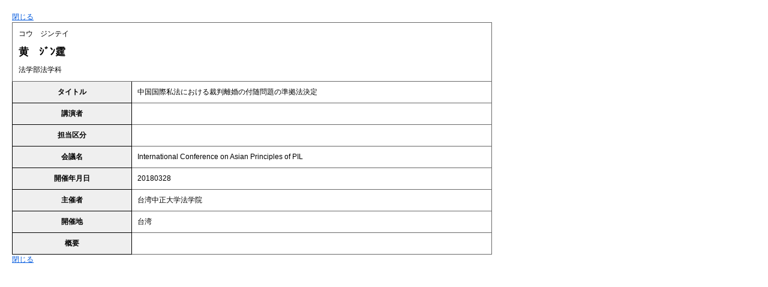

--- FILE ---
content_type: text/html
request_url: https://www.tezukayama-u.ac.jp/teacher/gyoseki/848700_990105_15.html
body_size: 3685
content:
<!DOCTYPE html PUBLIC "-//W3C//DTD XHTML 1.0 Transitional//EN" "http://www.w3.org/TR/xhtml1/DTD/xhtml1-transitional.dtd">
<html xmlns="http://www.w3.org/1999/xhtml">
<head>
<meta http-equiv="Content-Type" content="text/html; charset=utf-8" />
<meta http-equiv="Pragma" content="no-cache" />
<meta http-equiv="Cache-Control" content="no-cache" />
<title>帝塚山大学教員紹介/業績詳細</title>

<!-- font_size -->
<link href="../css/defaultstyle.css" rel="stylesheet" type="text/css" />
<link href="../css/common.css" rel="stylesheet" type="text/css" />
<link href="../css/gyoseki.css" rel="stylesheet" type="text/css" />

<script type="text/javascript">

    function subWindowClose(){
        window.close();
    }

</script>

</head>
<body>
<div style="width: 800px; padding:20px 20px 20px 20px;">
    <p style="text-align: left;">
    <a href="javascript:void(0);" onClick="subWindowClose();" >閉じる</a>
    </p>

            <table class="gyosekiInfo" border=0 width="100%" align="center" cellspacing=0 cellpadding=0>
                <colgroup>
                    <col style="width:15%" />
                    <col style="width:85%" />
                </colgroup>
                <tr>
                    <td colspan="2" style="text-align:left; padding:10px 10px 10px 10px;">
                        <div style="margin-bottom: 10px;">コウ　ジンテイ</div>
                        <div style="margin-bottom: 10px;font-size: 1.4em;font-weight:bold;">黄　ｼﾞﾝ霆</div>
                        <div>
                            法学部法学科
                        </div>
                    </td>
                </tr>
                
                <tr>
                    <th class="komoku-99010502" >タイトル</th>
                    <td style="text-align:left;">
                     中国国際私法における裁判離婚の付随問題の準拠法決定
                    </td>
                </tr>
                <tr>
                    <th class="komoku-99010504" >講演者</th>
                    <td style="text-align:left;">
                     
                    </td>
                </tr>
                <tr>
                    <th class="komoku-99010506" >担当区分</th>
                    <td style="text-align:left;">
                     
                    </td>
                </tr>
                <tr>
                    <th class="komoku-99010507" >会議名</th>
                    <td style="text-align:left;">
                     International&nbsp;Conference&nbsp;on&nbsp;Asian&nbsp;Principles&nbsp;of&nbsp;PIL
                    </td>
                </tr>
                <tr>
                    <th class="komoku-99010509" >開催年月日</th>
                    <td style="text-align:left;">
                     20180328
                    </td>
                </tr>
                <tr>
                    <th class="komoku-99010514" >主催者</th>
                    <td style="text-align:left;">
                     台湾中正大学法学院
                    </td>
                </tr>
                <tr>
                    <th class="komoku-99010516" >開催地</th>
                    <td style="text-align:left;">
                     台湾
                    </td>
                </tr>
                <tr>
                    <th class="komoku-99010519" >概要</th>
                    <td style="text-align:left;">
                     
                    </td>
                </tr>
            </table>

    <p style="text-align: left;">
    <a href="javascript:void(0);" onClick="subWindowClose();" >閉じる</a>
    </p>

</div>


</body>
</html>

